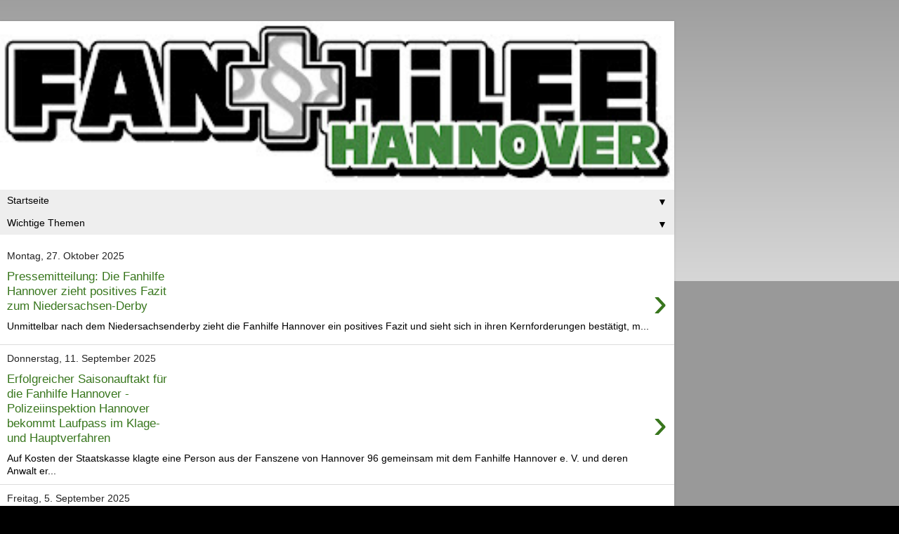

--- FILE ---
content_type: text/html; charset=UTF-8
request_url: https://fanhilfehannover.blogspot.com/?m=1
body_size: 8142
content:
<!DOCTYPE html>
<html class='v2' dir='ltr' lang='de'>
<head>
<link href='https://www.blogger.com/static/v1/widgets/3772415480-widget_css_mobile_2_bundle.css' rel='stylesheet' type='text/css'/>
<meta content='width=device-width,initial-scale=1.0,minimum-scale=1.0,maximum-scale=1.0' name='viewport'/>
<meta content='text/html; charset=UTF-8' http-equiv='Content-Type'/>
<meta content='blogger' name='generator'/>
<link href='https://fanhilfehannover.blogspot.com/favicon.ico' rel='icon' type='image/x-icon'/>
<link href='https://fanhilfehannover.blogspot.com/' rel='canonical'/>
<link rel="alternate" type="application/atom+xml" title="Fanhilfe Hannover - Atom" href="https://fanhilfehannover.blogspot.com/feeds/posts/default" />
<link rel="alternate" type="application/rss+xml" title="Fanhilfe Hannover - RSS" href="https://fanhilfehannover.blogspot.com/feeds/posts/default?alt=rss" />
<link rel="service.post" type="application/atom+xml" title="Fanhilfe Hannover - Atom" href="https://www.blogger.com/feeds/7311343086429601405/posts/default" />
<link rel="me" href="https://www.blogger.com/profile/08349491360397971944" />
<!--Can't find substitution for tag [blog.ieCssRetrofitLinks]-->
<meta content='https://fanhilfehannover.blogspot.com/' property='og:url'/>
<meta content='Fanhilfe Hannover' property='og:title'/>
<meta content='' property='og:description'/>
<title>Fanhilfe Hannover</title>
<style id='page-skin-1' type='text/css'><!--
/*
-----------------------------------------------
Blogger Template Style
Name:     Simple
Designer: Blogger
URL:      www.blogger.com
----------------------------------------------- */
/* Content
----------------------------------------------- */
body {
font: normal normal 12px Arial, Tahoma, Helvetica, FreeSans, sans-serif;
color: #000000;
background: #000000 none repeat scroll top left;
padding: 0 10px 10px 10px;
}
html body .region-inner {
min-width: 0;
max-width: 100%;
width: auto;
}
h2 {
font-size: 22px;
}
a:link {
text-decoration:none;
color: #38761d;
}
a:visited {
text-decoration:none;
color: #888888;
}
a:hover {
text-decoration:underline;
color: #38761d;
}
.body-fauxcolumn-outer .fauxcolumn-inner {
background: transparent url(https://resources.blogblog.com/blogblog/data/1kt/simple/body_gradient_tile_light.png) repeat scroll top left;
_background-image: none;
}
.body-fauxcolumn-outer .cap-top {
position: absolute;
z-index: 1;
height: 400px;
width: 100%;
}
.body-fauxcolumn-outer .cap-top .cap-left {
width: 100%;
background: transparent url(https://resources.blogblog.com/blogblog/data/1kt/simple/gradients_light.png) repeat-x scroll top left;
_background-image: none;
}
.content-outer {
-moz-box-shadow: 0 0 10px rgba(0, 0, 0, .15);
-webkit-box-shadow: 0 0 5px rgba(0, 0, 0, .15);
-goog-ms-box-shadow: 0 0 10px #333333;
box-shadow: 0 0 10px rgba(0, 0, 0, .15);
margin-bottom: 1px;
}
.content-inner {
padding: 10px 10px;
}
.content-inner {
background-color: #ffffff;
}
/* Header
----------------------------------------------- */
.header-outer {
background: transparent none repeat-x scroll 0 -400px;
_background-image: none;
}
.Header h1 {
font: normal normal 60px Arial, Tahoma, Helvetica, FreeSans, sans-serif;
color: #3399bb;
text-shadow: -1px -1px 1px rgba(0, 0, 0, .2);
}
.Header h1 a {
color: #3399bb;
}
.Header .description {
font-size: 140%;
color: #777777;
}
.header-inner .Header .titlewrapper {
padding: 22px 30px;
}
.header-inner .Header .descriptionwrapper {
padding: 0 30px;
}
/* Tabs
----------------------------------------------- */
.tabs-inner .section:first-child {
border-top: 1px solid #eeeeee;
}
.tabs-inner .section:first-child ul {
margin-top: -1px;
border-top: 1px solid #eeeeee;
border-left: 0 solid #eeeeee;
border-right: 0 solid #eeeeee;
}
.tabs-inner .widget ul {
background: #f5f5f5 url(https://resources.blogblog.com/blogblog/data/1kt/simple/gradients_light.png) repeat-x scroll 0 -800px;
_background-image: none;
border-bottom: 1px solid #eeeeee;
margin-top: 0;
margin-left: -30px;
margin-right: -30px;
}
.tabs-inner .widget li a {
display: inline-block;
padding: .6em 1em;
font: normal normal 14px Arial, Tahoma, Helvetica, FreeSans, sans-serif;
color: #999999;
border-left: 1px solid #ffffff;
border-right: 1px solid #eeeeee;
}
.tabs-inner .widget li:first-child a {
border-left: none;
}
.tabs-inner .widget li.selected a, .tabs-inner .widget li a:hover {
color: #000000;
background-color: #eeeeee;
text-decoration: none;
}
/* Columns
----------------------------------------------- */
.main-outer {
border-top: 0 solid #eeeeee;
}
.fauxcolumn-left-outer .fauxcolumn-inner {
border-right: 1px solid #eeeeee;
}
.fauxcolumn-right-outer .fauxcolumn-inner {
border-left: 1px solid #eeeeee;
}
/* Headings
----------------------------------------------- */
div.widget > h2,
div.widget h2.title {
margin: 0 0 1em 0;
font: normal bold 11px Arial, Tahoma, Helvetica, FreeSans, sans-serif;
color: #000000;
}
/* Widgets
----------------------------------------------- */
.widget .zippy {
color: #999999;
text-shadow: 2px 2px 1px rgba(0, 0, 0, .1);
}
.widget .popular-posts ul {
list-style: none;
}
/* Posts
----------------------------------------------- */
h2.date-header {
font: normal bold 11px Arial, Tahoma, Helvetica, FreeSans, sans-serif;
}
.date-header span {
background-color: transparent;
color: #222222;
padding: inherit;
letter-spacing: inherit;
margin: inherit;
}
.main-inner {
padding-top: 30px;
padding-bottom: 30px;
}
.main-inner .column-center-inner {
padding: 0 15px;
}
.main-inner .column-center-inner .section {
margin: 0 15px;
}
.post {
margin: 0 0 25px 0;
}
h3.post-title, .comments h4 {
font: normal normal 22px Arial, Tahoma, Helvetica, FreeSans, sans-serif;
margin: .75em 0 0;
}
.post-body {
font-size: 110%;
line-height: 1.4;
position: relative;
}
.post-body img, .post-body .tr-caption-container, .Profile img, .Image img,
.BlogList .item-thumbnail img {
padding: 2px;
background: #ffffff;
border: 1px solid #eeeeee;
-moz-box-shadow: 1px 1px 5px rgba(0, 0, 0, .1);
-webkit-box-shadow: 1px 1px 5px rgba(0, 0, 0, .1);
box-shadow: 1px 1px 5px rgba(0, 0, 0, .1);
}
.post-body img, .post-body .tr-caption-container {
padding: 5px;
}
.post-body .tr-caption-container {
color: #222222;
}
.post-body .tr-caption-container img {
padding: 0;
background: transparent;
border: none;
-moz-box-shadow: 0 0 0 rgba(0, 0, 0, .1);
-webkit-box-shadow: 0 0 0 rgba(0, 0, 0, .1);
box-shadow: 0 0 0 rgba(0, 0, 0, .1);
}
.post-header {
margin: 0 0 1.5em;
line-height: 1.6;
font-size: 90%;
}
.post-footer {
margin: 20px -2px 0;
padding: 5px 10px;
color: #666666;
background-color: #f9f9f9;
border-bottom: 1px solid #eeeeee;
line-height: 1.6;
font-size: 90%;
}
#comments .comment-author {
padding-top: 1.5em;
border-top: 1px solid #eeeeee;
background-position: 0 1.5em;
}
#comments .comment-author:first-child {
padding-top: 0;
border-top: none;
}
.avatar-image-container {
margin: .2em 0 0;
}
#comments .avatar-image-container img {
border: 1px solid #eeeeee;
}
/* Comments
----------------------------------------------- */
.comments .comments-content .icon.blog-author {
background-repeat: no-repeat;
background-image: url([data-uri]);
}
.comments .comments-content .loadmore a {
border-top: 1px solid #999999;
border-bottom: 1px solid #999999;
}
.comments .comment-thread.inline-thread {
background-color: #f9f9f9;
}
.comments .continue {
border-top: 2px solid #999999;
}
/* Accents
---------------------------------------------- */
.section-columns td.columns-cell {
border-left: 1px solid #eeeeee;
}
.blog-pager {
background: transparent none no-repeat scroll top center;
}
.blog-pager-older-link, .home-link,
.blog-pager-newer-link {
background-color: #ffffff;
padding: 5px;
}
.footer-outer {
border-top: 0 dashed #bbbbbb;
}
/* Mobile
----------------------------------------------- */
body.mobile  {
background-size: auto;
}
.mobile .body-fauxcolumn-outer {
background: transparent none repeat scroll top left;
}
.mobile .body-fauxcolumn-outer .cap-top {
background-size: 100% auto;
}
.mobile .content-outer {
-webkit-box-shadow: 0 0 3px rgba(0, 0, 0, .15);
box-shadow: 0 0 3px rgba(0, 0, 0, .15);
}
.mobile .tabs-inner .widget ul {
margin-left: 0;
margin-right: 0;
}
.mobile .post {
margin: 0;
}
.mobile .main-inner .column-center-inner .section {
margin: 0;
}
.mobile .date-header span {
padding: 0.1em 10px;
margin: 0 -10px;
}
.mobile h3.post-title {
margin: 0;
}
.mobile .blog-pager {
background: transparent none no-repeat scroll top center;
}
.mobile .footer-outer {
border-top: none;
}
.mobile .main-inner, .mobile .footer-inner {
background-color: #ffffff;
}
.mobile-index-contents {
color: #000000;
}
.mobile-link-button {
background-color: #38761d;
}
.mobile-link-button a:link, .mobile-link-button a:visited {
color: #ffffff;
}
.mobile .tabs-inner .section:first-child {
border-top: none;
}
.mobile .tabs-inner .PageList .widget-content {
background-color: #eeeeee;
color: #000000;
border-top: 1px solid #eeeeee;
border-bottom: 1px solid #eeeeee;
}
.mobile .tabs-inner .PageList .widget-content .pagelist-arrow {
border-left: 1px solid #eeeeee;
}

--></style>
<style id='template-skin-1' type='text/css'><!--
body {
min-width: 960px;
}
.content-outer, .content-fauxcolumn-outer, .region-inner {
min-width: 960px;
max-width: 960px;
_width: 960px;
}
.main-inner .columns {
padding-left: 0;
padding-right: 0;
}
.main-inner .fauxcolumn-center-outer {
left: 0;
right: 0;
/* IE6 does not respect left and right together */
_width: expression(this.parentNode.offsetWidth -
parseInt("0") -
parseInt("0") + 'px');
}
.main-inner .fauxcolumn-left-outer {
width: 0;
}
.main-inner .fauxcolumn-right-outer {
width: 0;
}
.main-inner .column-left-outer {
width: 0;
right: 100%;
margin-left: -0;
}
.main-inner .column-right-outer {
width: 0;
margin-right: -0;
}
#layout {
min-width: 0;
}
#layout .content-outer {
min-width: 0;
width: 800px;
}
#layout .region-inner {
min-width: 0;
width: auto;
}
body#layout div.add_widget {
padding: 8px;
}
body#layout div.add_widget a {
margin-left: 32px;
}
--></style>
<link href='https://www.blogger.com/dyn-css/authorization.css?targetBlogID=7311343086429601405&amp;zx=964125d4-9983-49e0-a7f6-73b5d2201945' media='none' onload='if(media!=&#39;all&#39;)media=&#39;all&#39;' rel='stylesheet'/><noscript><link href='https://www.blogger.com/dyn-css/authorization.css?targetBlogID=7311343086429601405&amp;zx=964125d4-9983-49e0-a7f6-73b5d2201945' rel='stylesheet'/></noscript>
<meta name='google-adsense-platform-account' content='ca-host-pub-1556223355139109'/>
<meta name='google-adsense-platform-domain' content='blogspot.com'/>

</head>
<body class='loading mobile variant-pale'>
<div class='navbar no-items section' id='navbar' name='Navbar'>
</div>
<div itemscope='itemscope' itemtype='http://schema.org/Blog' style='display: none;'>
<meta content='Fanhilfe Hannover' itemprop='name'/>
</div>
<div class='body-fauxcolumns'>
<div class='fauxcolumn-outer body-fauxcolumn-outer'>
<div class='cap-top'>
<div class='cap-left'></div>
<div class='cap-right'></div>
</div>
<div class='fauxborder-left'>
<div class='fauxborder-right'></div>
<div class='fauxcolumn-inner'>
</div>
</div>
<div class='cap-bottom'>
<div class='cap-left'></div>
<div class='cap-right'></div>
</div>
</div>
</div>
<div class='content'>
<div class='content-fauxcolumns'>
<div class='fauxcolumn-outer content-fauxcolumn-outer'>
<div class='cap-top'>
<div class='cap-left'></div>
<div class='cap-right'></div>
</div>
<div class='fauxborder-left'>
<div class='fauxborder-right'></div>
<div class='fauxcolumn-inner'>
</div>
</div>
<div class='cap-bottom'>
<div class='cap-left'></div>
<div class='cap-right'></div>
</div>
</div>
</div>
<div class='content-outer'>
<div class='content-cap-top cap-top'>
<div class='cap-left'></div>
<div class='cap-right'></div>
</div>
<div class='fauxborder-left content-fauxborder-left'>
<div class='fauxborder-right content-fauxborder-right'></div>
<div class='content-inner'>
<header>
<div class='header-outer'>
<div class='header-cap-top cap-top'>
<div class='cap-left'></div>
<div class='cap-right'></div>
</div>
<div class='fauxborder-left header-fauxborder-left'>
<div class='fauxborder-right header-fauxborder-right'></div>
<div class='region-inner header-inner'>
<div class='header section' id='header' name='Header'><div class='widget Header' data-version='1' id='Header1'>
<div id='header-inner'>
<a href='https://fanhilfehannover.blogspot.com/?m=1' style='display: block'>
<img alt='Fanhilfe Hannover' height='auto; ' id='Header1_headerimg' src='https://blogger.googleusercontent.com/img/b/R29vZ2xl/AVvXsEht5jq7GHjWo0bNlKhqoIRNpf_Q3wwe-Hlz1MD3kIPc-MOzFHC9R61K8tGWZ6Nlq23UP0lOjZEitzoy4HNdcTcIn6swjVyhWzg_aTVV3aWXvwAJjulq9dPPl6RKAlAu-CblLsXfoD_wKYs/s400/fanhilfe3.jpg' style='display: block' width='100%; '/>
</a>
</div>
</div></div>
</div>
</div>
<div class='header-cap-bottom cap-bottom'>
<div class='cap-left'></div>
<div class='cap-right'></div>
</div>
</div>
</header>
<div class='tabs-outer'>
<div class='tabs-cap-top cap-top'>
<div class='cap-left'></div>
<div class='cap-right'></div>
</div>
<div class='fauxborder-left tabs-fauxborder-left'>
<div class='fauxborder-right tabs-fauxborder-right'></div>
<div class='region-inner tabs-inner'>
<div class='tabs section' id='crosscol' name='Spaltenübergreifend'><div class='widget PageList' data-version='1' id='PageList2'>
<h2>Seiten</h2>
<div class='widget-content'>
<select id='PageList2_select'>
<option disabled='disabled' hidden='hidden' value=''>
(Verschieben nach&#8230;)
</option>
<option selected='selected' value='https://fanhilfehannover.blogspot.com/?m=1'>Startseite</option>
<option value='https://fanhilfehannover.blogspot.com/p/was-ist-die-fanhilfe-hannover.html?m=1'>Was ist die Fanhilfe Hannover?</option>
<option value='https://fanhilfehannover.blogspot.com/p/mitgliedschaft.html?m=1'>Mitgliedschaft &amp; Unterstützung</option>
<option value='https://fanhilfehannover.blogspot.com/p/hilfestellung-bei-rechtsstreitigkeiten.html?m=1'>Hilfestellung bei Rechtsstreitigkeiten</option>
<option value='https://fanhilfehannover.blogspot.com/p/auskunftsersuchen.html?m=1'>Auskunftsersuchen</option>
</select>
<span class='pagelist-arrow'>&#9660;</span>
<div class='clear'></div>
</div>
</div><div class='widget PageList' data-version='1' id='PageList1'>
<div class='widget-content'>
<select id='PageList1_select'>
<option disabled='disabled' hidden='hidden' value=''>
(Verschieben nach&#8230;)
</option>
<option selected='selected' value='https://fanhilfehannover.blogspot.com/?m=1'>Wichtige Themen</option>
<option value='https://fanhilfehannover.blogspot.com/p/fanhilfe-faq.html?m=1'>Fanhilfe-FAQ</option>
<option value='https://fanhilfehannover.blogspot.com/p/datenabgabe-und-datenloschung-ggu-der.html?m=1'>Datenabgabe und Datenlöschung ggü. der Polizei</option>
<option value='https://fanhilfehannover.blogspot.com/p/datei-gewalttater-sport.html?m=1'>Datei "Gewalttäter Sport"</option>
<option value='https://fanhilfehannover.blogspot.com/p/blog-page.html?m=1'>Reader zum Umgang mit Polizei und Justiz</option>
<option value='https://fanhilfehannover.blogspot.com/p/impressum-und-satzung.html?m=1'>Impressum und Satzung</option>
</select>
<span class='pagelist-arrow'>&#9660;</span>
<div class='clear'></div>
</div>
</div></div>
<div class='tabs no-items section' id='crosscol-overflow' name='Cross-Column 2'></div>
</div>
</div>
<div class='tabs-cap-bottom cap-bottom'>
<div class='cap-left'></div>
<div class='cap-right'></div>
</div>
</div>
<div class='main-outer'>
<div class='main-cap-top cap-top'>
<div class='cap-left'></div>
<div class='cap-right'></div>
</div>
<div class='fauxborder-left main-fauxborder-left'>
<div class='fauxborder-right main-fauxborder-right'></div>
<div class='region-inner main-inner'>
<div class='columns fauxcolumns'>
<div class='fauxcolumn-outer fauxcolumn-center-outer'>
<div class='cap-top'>
<div class='cap-left'></div>
<div class='cap-right'></div>
</div>
<div class='fauxborder-left'>
<div class='fauxborder-right'></div>
<div class='fauxcolumn-inner'>
</div>
</div>
<div class='cap-bottom'>
<div class='cap-left'></div>
<div class='cap-right'></div>
</div>
</div>
<div class='fauxcolumn-outer fauxcolumn-left-outer'>
<div class='cap-top'>
<div class='cap-left'></div>
<div class='cap-right'></div>
</div>
<div class='fauxborder-left'>
<div class='fauxborder-right'></div>
<div class='fauxcolumn-inner'>
</div>
</div>
<div class='cap-bottom'>
<div class='cap-left'></div>
<div class='cap-right'></div>
</div>
</div>
<div class='fauxcolumn-outer fauxcolumn-right-outer'>
<div class='cap-top'>
<div class='cap-left'></div>
<div class='cap-right'></div>
</div>
<div class='fauxborder-left'>
<div class='fauxborder-right'></div>
<div class='fauxcolumn-inner'>
</div>
</div>
<div class='cap-bottom'>
<div class='cap-left'></div>
<div class='cap-right'></div>
</div>
</div>
<!-- corrects IE6 width calculation -->
<div class='columns-inner'>
<div class='column-center-outer'>
<div class='column-center-inner'>
<div class='main section' id='main' name='Hauptbereich'><div class='widget Blog' data-version='1' id='Blog1'>
<div class='blog-posts hfeed'>
<div class='mobile-date-outer date-outer'>
<div class='date-header'>
<span>Montag, 27. Oktober 2025</span>
</div>
<div class='mobile-post-outer'>
<a href='https://fanhilfehannover.blogspot.com/2025/10/pressemitteilung-die-fanhilfe-hannover.html?m=1'>
<h3 class='mobile-index-title entry-title' itemprop='name'>
 Pressemitteilung: Die Fanhilfe Hannover zieht positives Fazit zum Niedersachsen-Derby
</h3>
<div class='mobile-index-arrow'>&rsaquo;</div>
<div class='mobile-index-contents'>
<div class='post-body'>
Unmittelbar nach dem Niedersachsenderby zieht die Fanhilfe Hannover ein positives Fazit und sieht sich in ihren Kernforderungen bestätigt, m...
</div>
</div>
<div style='clear: both;'></div>
</a>
<div class='mobile-index-comment'>
</div>
</div>
</div>
<div class='mobile-date-outer date-outer'>
<div class='date-header'>
<span>Donnerstag, 11. September 2025</span>
</div>
<div class='mobile-post-outer'>
<a href='https://fanhilfehannover.blogspot.com/2025/09/erfolgreicher-saisonauftakt-fur-die.html?m=1'>
<h3 class='mobile-index-title entry-title' itemprop='name'>
Erfolgreicher Saisonauftakt für die Fanhilfe Hannover - Polizeiinspektion Hannover bekommt Laufpass im Klage- und Hauptverfahren
</h3>
<div class='mobile-index-arrow'>&rsaquo;</div>
<div class='mobile-index-contents'>
<div class='post-body'>
Auf Kosten der Staatskasse klagte eine Person aus der Fanszene von Hannover 96 gemeinsam mit dem Fanhilfe Hannover e. V. und deren Anwalt er...
</div>
</div>
<div style='clear: both;'></div>
</a>
<div class='mobile-index-comment'>
</div>
</div>
</div>
<div class='mobile-date-outer date-outer'>
<div class='date-header'>
<span>Freitag, 5. September 2025</span>
</div>
<div class='mobile-post-outer'>
<a href='https://fanhilfehannover.blogspot.com/2025/09/pressemitteilung-hamburger-stadtderby.html?m=1'>
<h3 class='mobile-index-title entry-title' itemprop='name'>
Pressemitteilung: Hamburger Stadtderby 2025 als Vorbild: Die Fanhilfe Hannover zieht als Beobachter ein Resümee und stellt Kernforderungen für ein störungsfreies Niedersachsenderby auf
</h3>
<div class='mobile-index-arrow'>&rsaquo;</div>
<div class='mobile-index-contents'>
<div class='post-body'>
&#8222;Frau Behrens und die Polizei Niedersachsen müssen sich die unbequeme Frage gefallen lassen, wie es die Polizei Hamburg mit weniger Einsatzk...
</div>
</div>
<div style='clear: both;'></div>
</a>
<div class='mobile-index-comment'>
</div>
</div>
</div>
<div class='mobile-date-outer date-outer'>
<div class='date-header'>
<span>Samstag, 19. April 2025</span>
</div>
<div class='mobile-post-outer'>
<a href='https://fanhilfehannover.blogspot.com/2025/04/fanhilfe-ladt-ein-lesung-von-rene-lau.html?m=1'>
<h3 class='mobile-index-title entry-title' itemprop='name'>
Fanhilfe lädt ein: Lesung von René Lau am 24.04.2025 um 18:30 Uhr
</h3>
<div class='mobile-index-arrow'>&rsaquo;</div>
<div class='mobile-index-contents'>
<div class='mobile-index-thumbnail'>
<div class='Image'>
<img src='https://blogger.googleusercontent.com/img/b/R29vZ2xl/AVvXsEiX8qz5YryMpWwGzB8Y_u3sTLKajkkHw0M85jgSsQeelxdgqZGbhqP5yOWRqLkZHQvgfHmbT999hbcN6N5DNl269ChW1AqTd15bvCMY3-wSLTB-Q8oB1nPbFkcojvAI25GvzHESy-mtSNht_D0TOfQAo4UE7RqxJipOnXEZO4D-u2SeRJJwkl2WGiEyRTk/s72-w385-c-h544/FH_Flyer_Lau25.png'/>
</div>
</div>
<div class='post-body'>
&#160;
</div>
</div>
<div style='clear: both;'></div>
</a>
<div class='mobile-index-comment'>
</div>
</div>
</div>
<div class='mobile-date-outer date-outer'>
<div class='date-header'>
<span>Montag, 10. März 2025</span>
</div>
<div class='mobile-post-outer'>
<a href='https://fanhilfehannover.blogspot.com/2025/03/pressemitteilung-niedersachsenderby.html?m=1'>
<h3 class='mobile-index-title entry-title' itemprop='name'>
Pressemitteilung: Niedersachsenderby - Offensichtliche Falschdarstellungen der Polizei Hannover; Fanhilfe fordert Vereine zum Handeln auf
</h3>
<div class='mobile-index-arrow'>&rsaquo;</div>
<div class='mobile-index-contents'>
<div class='post-body'>
Bereits bei den letzten Derby-Begegnungen hatte Hannover 96 das Einlasskonzept, im Vergleich zum üblichen Einlassprozedere, &#160;abgeändert. Die...
</div>
</div>
<div style='clear: both;'></div>
</a>
<div class='mobile-index-comment'>
</div>
</div>
</div>
<div class='mobile-date-outer date-outer'>
<div class='date-header'>
<span>Mittwoch, 5. Februar 2025</span>
</div>
<div class='mobile-post-outer'>
<a href='https://fanhilfehannover.blogspot.com/2025/02/pressemitteilung-niedersachsenderby.html?m=1'>
<h3 class='mobile-index-title entry-title' itemprop='name'>
Pressemitteilung: Niedersachsenderby - Polizei Hannover ordnet Gästeteilausschluss an. Fanhilfe Hannover erschüttert über polizeiliche Intervention
</h3>
<div class='mobile-index-arrow'>&rsaquo;</div>
<div class='mobile-index-contents'>
<div class='post-body'>
&#8222;Der erneute Teilausschluss von Gästefans beim Niedersachsenderby im März zeigt uns deutlich, dass aus dem Hinspiel nichts gelernt wurde und...
</div>
</div>
<div style='clear: both;'></div>
</a>
<div class='mobile-index-comment'>
</div>
</div>
</div>
<div class='mobile-date-outer date-outer'>
<div class='date-header'>
<span>Mittwoch, 13. November 2024</span>
</div>
<div class='mobile-post-outer'>
<a href='https://fanhilfehannover.blogspot.com/2024/11/pressemitteilung-niedersachsenderby.html?m=1'>
<h3 class='mobile-index-title entry-title' itemprop='name'>
Pressemitteilung: Niedersachsenderby - Behrens für Kostenexplosion alleine verantwortlich
</h3>
<div class='mobile-index-arrow'>&rsaquo;</div>
<div class='mobile-index-contents'>
<div class='post-body'>
Die deutlich gestiegenen Kosten der Polizeieinsätze im Rahmen des Spiels Hannover 96 bei Eintracht Braunschweig bestätigen erneut die Haltun...
</div>
</div>
<div style='clear: both;'></div>
</a>
<div class='mobile-index-comment'>
</div>
</div>
</div>
</div>
<div class='blog-pager' id='blog-pager'>
<div class='mobile-link-button' id='blog-pager-older-link'>
<a class='blog-pager-older-link' href='https://fanhilfehannover.blogspot.com/search?updated-max=2024-11-13T11:32:00%2B01:00&amp;max-results=7&amp;m=1' id='Blog1_blog-pager-older-link' title='Ältere Posts'>&rsaquo;</a>
</div>
<div class='mobile-link-button' id='blog-pager-home-link'>
<a class='home-link' href='https://fanhilfehannover.blogspot.com/?m=1'>Startseite</a>
</div>
<div class='mobile-desktop-link'>
<a class='home-link' href='https://fanhilfehannover.blogspot.com/?m=0'>Web-Version anzeigen</a>
</div>
</div>
<div class='clear'></div>
</div></div>
</div>
</div>
<div class='column-left-outer'>
<div class='column-left-inner'>
<aside>
</aside>
</div>
</div>
<div class='column-right-outer'>
<div class='column-right-inner'>
<aside>
</aside>
</div>
</div>
</div>
<div style='clear: both'></div>
<!-- columns -->
</div>
<!-- main -->
</div>
</div>
<div class='main-cap-bottom cap-bottom'>
<div class='cap-left'></div>
<div class='cap-right'></div>
</div>
</div>
<footer>
<div class='footer-outer'>
<div class='footer-cap-top cap-top'>
<div class='cap-left'></div>
<div class='cap-right'></div>
</div>
<div class='fauxborder-left footer-fauxborder-left'>
<div class='fauxborder-right footer-fauxborder-right'></div>
<div class='region-inner footer-inner'>
<div class='foot no-items section' id='footer-1'></div>
<!-- outside of the include in order to lock Attribution widget -->
<div class='foot section' id='footer-3' name='Footer'><div class='widget Attribution' data-version='1' id='Attribution1'>
<div class='widget-content' style='text-align: center;'>
Powered by <a href='https://www.blogger.com' target='_blank'>Blogger</a>.
</div>
<div class='clear'></div>
</div></div>
</div>
</div>
<div class='footer-cap-bottom cap-bottom'>
<div class='cap-left'></div>
<div class='cap-right'></div>
</div>
</div>
</footer>
<!-- content -->
</div>
</div>
<div class='content-cap-bottom cap-bottom'>
<div class='cap-left'></div>
<div class='cap-right'></div>
</div>
</div>
</div>
<script type='text/javascript'>
    window.setTimeout(function() {
        document.body.className = document.body.className.replace('loading', '');
      }, 10);
  </script>

<script type="text/javascript" src="https://www.blogger.com/static/v1/widgets/2028843038-widgets.js"></script>
<script type='text/javascript'>
var BLOG_BASE_IMAGE_URL = 'https://resources.blogblog.com/img';var BLOG_LANG_DIR = 'ltr';window['__wavt'] = 'AOuZoY66DXIwb-G_zfLBG3XiHKwfrJ3J5A:1769377164701';_WidgetManager._Init('//www.blogger.com/rearrange?blogID\x3d7311343086429601405','//fanhilfehannover.blogspot.com/?m\x3d1','7311343086429601405');
_WidgetManager._SetDataContext([{'name': 'blog', 'data': {'blogId': '7311343086429601405', 'title': 'Fanhilfe Hannover', 'url': 'https://fanhilfehannover.blogspot.com/?m\x3d1', 'canonicalUrl': 'https://fanhilfehannover.blogspot.com/', 'homepageUrl': 'https://fanhilfehannover.blogspot.com/?m\x3d1', 'searchUrl': 'https://fanhilfehannover.blogspot.com/search', 'canonicalHomepageUrl': 'https://fanhilfehannover.blogspot.com/', 'blogspotFaviconUrl': 'https://fanhilfehannover.blogspot.com/favicon.ico', 'bloggerUrl': 'https://www.blogger.com', 'hasCustomDomain': false, 'httpsEnabled': true, 'enabledCommentProfileImages': true, 'gPlusViewType': 'FILTERED_POSTMOD', 'adultContent': false, 'analyticsAccountNumber': '', 'encoding': 'UTF-8', 'locale': 'de', 'localeUnderscoreDelimited': 'de', 'languageDirection': 'ltr', 'isPrivate': false, 'isMobile': true, 'isMobileRequest': true, 'mobileClass': ' mobile', 'isPrivateBlog': false, 'isDynamicViewsAvailable': true, 'feedLinks': '\x3clink rel\x3d\x22alternate\x22 type\x3d\x22application/atom+xml\x22 title\x3d\x22Fanhilfe Hannover - Atom\x22 href\x3d\x22https://fanhilfehannover.blogspot.com/feeds/posts/default\x22 /\x3e\n\x3clink rel\x3d\x22alternate\x22 type\x3d\x22application/rss+xml\x22 title\x3d\x22Fanhilfe Hannover - RSS\x22 href\x3d\x22https://fanhilfehannover.blogspot.com/feeds/posts/default?alt\x3drss\x22 /\x3e\n\x3clink rel\x3d\x22service.post\x22 type\x3d\x22application/atom+xml\x22 title\x3d\x22Fanhilfe Hannover - Atom\x22 href\x3d\x22https://www.blogger.com/feeds/7311343086429601405/posts/default\x22 /\x3e\n', 'meTag': '\x3clink rel\x3d\x22me\x22 href\x3d\x22https://www.blogger.com/profile/08349491360397971944\x22 /\x3e\n', 'adsenseHostId': 'ca-host-pub-1556223355139109', 'adsenseHasAds': false, 'adsenseAutoAds': false, 'boqCommentIframeForm': true, 'loginRedirectParam': '', 'view': '', 'dynamicViewsCommentsSrc': '//www.blogblog.com/dynamicviews/4224c15c4e7c9321/js/comments.js', 'dynamicViewsScriptSrc': '//www.blogblog.com/dynamicviews/6e0d22adcfa5abea', 'plusOneApiSrc': 'https://apis.google.com/js/platform.js', 'disableGComments': true, 'interstitialAccepted': false, 'sharing': {'platforms': [{'name': 'Link abrufen', 'key': 'link', 'shareMessage': 'Link abrufen', 'target': ''}, {'name': 'Facebook', 'key': 'facebook', 'shareMessage': '\xdcber Facebook teilen', 'target': 'facebook'}, {'name': 'BlogThis!', 'key': 'blogThis', 'shareMessage': 'BlogThis!', 'target': 'blog'}, {'name': 'X', 'key': 'twitter', 'shareMessage': '\xdcber X teilen', 'target': 'twitter'}, {'name': 'Pinterest', 'key': 'pinterest', 'shareMessage': '\xdcber Pinterest teilen', 'target': 'pinterest'}, {'name': 'E-Mail', 'key': 'email', 'shareMessage': 'E-Mail', 'target': 'email'}], 'disableGooglePlus': true, 'googlePlusShareButtonWidth': 0, 'googlePlusBootstrap': '\x3cscript type\x3d\x22text/javascript\x22\x3ewindow.___gcfg \x3d {\x27lang\x27: \x27de\x27};\x3c/script\x3e'}, 'hasCustomJumpLinkMessage': false, 'jumpLinkMessage': 'Mehr anzeigen', 'pageType': 'index', 'pageName': '', 'pageTitle': 'Fanhilfe Hannover'}}, {'name': 'features', 'data': {}}, {'name': 'messages', 'data': {'edit': 'Bearbeiten', 'linkCopiedToClipboard': 'Link in Zwischenablage kopiert.', 'ok': 'Ok', 'postLink': 'Link zum Post'}}, {'name': 'template', 'data': {'name': 'Simple', 'localizedName': 'Einfach', 'isResponsive': false, 'isAlternateRendering': true, 'isCustom': false, 'variant': 'pale', 'variantId': 'pale'}}, {'name': 'view', 'data': {'classic': {'name': 'classic', 'url': '?view\x3dclassic'}, 'flipcard': {'name': 'flipcard', 'url': '?view\x3dflipcard'}, 'magazine': {'name': 'magazine', 'url': '?view\x3dmagazine'}, 'mosaic': {'name': 'mosaic', 'url': '?view\x3dmosaic'}, 'sidebar': {'name': 'sidebar', 'url': '?view\x3dsidebar'}, 'snapshot': {'name': 'snapshot', 'url': '?view\x3dsnapshot'}, 'timeslide': {'name': 'timeslide', 'url': '?view\x3dtimeslide'}, 'isMobile': true, 'title': 'Fanhilfe Hannover', 'description': '', 'url': 'https://fanhilfehannover.blogspot.com/?m\x3d1', 'type': 'feed', 'isSingleItem': false, 'isMultipleItems': true, 'isError': false, 'isPage': false, 'isPost': false, 'isHomepage': true, 'isArchive': false, 'isLabelSearch': false}}]);
_WidgetManager._RegisterWidget('_HeaderView', new _WidgetInfo('Header1', 'header', document.getElementById('Header1'), {}, 'displayModeFull'));
_WidgetManager._RegisterWidget('_PageListView', new _WidgetInfo('PageList2', 'crosscol', document.getElementById('PageList2'), {'title': 'Seiten', 'links': [{'isCurrentPage': true, 'href': 'https://fanhilfehannover.blogspot.com/?m\x3d1', 'title': 'Startseite'}, {'isCurrentPage': false, 'href': 'https://fanhilfehannover.blogspot.com/p/was-ist-die-fanhilfe-hannover.html?m\x3d1', 'id': '327426080404010798', 'title': 'Was ist die Fanhilfe Hannover?'}, {'isCurrentPage': false, 'href': 'https://fanhilfehannover.blogspot.com/p/mitgliedschaft.html?m\x3d1', 'id': '6121395063663753939', 'title': 'Mitgliedschaft \x26amp; Unterst\xfctzung'}, {'isCurrentPage': false, 'href': 'https://fanhilfehannover.blogspot.com/p/hilfestellung-bei-rechtsstreitigkeiten.html?m\x3d1', 'id': '490472993823883216', 'title': 'Hilfestellung bei Rechtsstreitigkeiten'}, {'isCurrentPage': false, 'href': 'https://fanhilfehannover.blogspot.com/p/auskunftsersuchen.html?m\x3d1', 'id': '8308263326861126059', 'title': 'Auskunftsersuchen'}], 'mobile': true, 'showPlaceholder': true, 'hasCurrentPage': true}, 'displayModeFull'));
_WidgetManager._RegisterWidget('_PageListView', new _WidgetInfo('PageList1', 'crosscol', document.getElementById('PageList1'), {'title': '', 'links': [{'isCurrentPage': true, 'href': 'https://fanhilfehannover.blogspot.com/?m\x3d1', 'title': 'Wichtige Themen'}, {'isCurrentPage': false, 'href': 'https://fanhilfehannover.blogspot.com/p/fanhilfe-faq.html?m\x3d1', 'id': '5944360089396271286', 'title': 'Fanhilfe-FAQ'}, {'isCurrentPage': false, 'href': 'https://fanhilfehannover.blogspot.com/p/datenabgabe-und-datenloschung-ggu-der.html?m\x3d1', 'id': '9052131630730123491', 'title': 'Datenabgabe und Datenl\xf6schung gg\xfc. der Polizei'}, {'isCurrentPage': false, 'href': 'https://fanhilfehannover.blogspot.com/p/datei-gewalttater-sport.html?m\x3d1', 'id': '2241566513660406013', 'title': 'Datei \x22Gewaltt\xe4ter Sport\x22'}, {'isCurrentPage': false, 'href': 'https://fanhilfehannover.blogspot.com/p/blog-page.html?m\x3d1', 'id': '7073291049639202739', 'title': 'Reader zum Umgang mit Polizei und Justiz'}, {'isCurrentPage': false, 'href': 'https://fanhilfehannover.blogspot.com/p/impressum-und-satzung.html?m\x3d1', 'id': '5816273306211240443', 'title': 'Impressum und Satzung'}], 'mobile': true, 'showPlaceholder': true, 'hasCurrentPage': true}, 'displayModeFull'));
_WidgetManager._RegisterWidget('_BlogView', new _WidgetInfo('Blog1', 'main', document.getElementById('Blog1'), {'cmtInteractionsEnabled': false, 'mobile': true}, 'displayModeFull'));
_WidgetManager._RegisterWidget('_AttributionView', new _WidgetInfo('Attribution1', 'footer-3', document.getElementById('Attribution1'), {}, 'displayModeFull'));
</script>
</body>
</html>